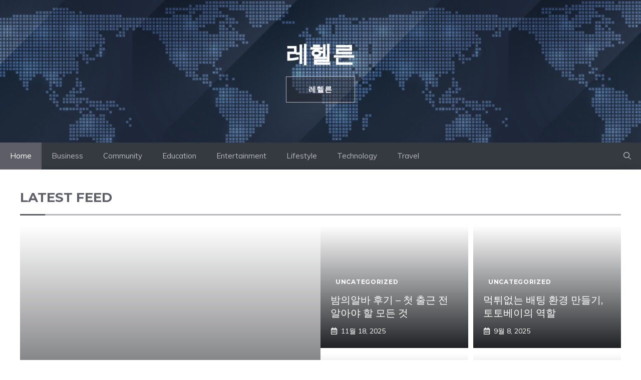

--- FILE ---
content_type: text/css
request_url: https://www.samgijoayu.co.kr/wp-content/uploads/generateblocks/style-133.css?ver=1763470212
body_size: 2524
content:
.gb-container-dee0bfee{max-width:1300px;margin-right:auto;margin-left:auto;}.gb-container-1d00891a{height:100%;}.gb-grid-wrapper > .gb-grid-column-1d00891a{width:100%;}.gb-container-de5a9cc3{display:flex;column-gap:20px;padding-bottom:30px;margin-bottom:40px;border-bottom:1px solid var(--base);}.gb-container-e49c9a09{width:50%;}.gb-container-20041c6e{width:50%;}.gb-container-a03c083f{max-width:1300px;margin-right:auto;margin-left:auto;}.gb-container-63934c65{height:100%;}.gb-grid-wrapper > .gb-grid-column-63934c65{width:33.33%;}.gb-container-48d88b31{display:flex;flex-wrap:wrap;align-items:center;column-gap:20px;}.gb-container-e784682b{max-width:1300px;margin-right:auto;margin-left:auto;}.gb-container-888934ed{display:flex;column-gap:20px;}.gb-container-d7e8764c{width:50%;}.gb-grid-wrapper > .gb-grid-column-64f687dc{width:100%;}.gb-container-68d222ba{width:50%;}.gb-container-a1100196{display:flex;column-gap:15px;margin-bottom:20px;}.gb-grid-wrapper > .gb-grid-column-a1100196{width:100%;}.gb-container-e88d8a8b{flex-grow:1;flex-basis:0px;}.gb-container-6b1cec5c{max-width:1300px;padding:40px;margin-right:auto;margin-bottom:40px;margin-left:auto;background-color:var(--base-2);}.gb-container-6385350c{display:flex;margin-bottom:20px;}.gb-container-777f6600{flex-basis:50px;border-bottom:3px solid var(--contrast-3);}.gb-container-bb8dbceb{flex-grow:1;border-bottom:3px solid var(--contrast-5);}.gb-container-55534a0e{display:flex;column-gap:10px;}.gb-container-b08e3678{width:50%;height:100%;}.gb-container-6f193943{height:100%;min-height:500px;display:flex;flex-direction:column;justify-content:flex-end;position:relative;overflow-x:hidden;overflow-y:hidden;padding:20px;}.gb-container-6f193943:before{content:"";background-image:var(--background-image);background-repeat:no-repeat;background-position:center center;background-size:cover;z-index:0;position:absolute;top:0;right:0;bottom:0;left:0;transition:inherit;pointer-events:none;}.gb-container-6f193943:after{content:"";background-image:linear-gradient(180deg, rgba(255, 255, 255, 0), var(--contrast));z-index:0;position:absolute;top:0;right:0;bottom:0;left:0;pointer-events:none;}.gb-grid-wrapper > .gb-grid-column-6f193943{width:100%;}.gb-container-1e59fde4{max-width:1300px;z-index:1;position:relative;}.gb-container-c23a5eec{width:50%;height:100%;}.gb-container-26d9cf9b{height:100%;min-height:245px;display:flex;flex-direction:column;justify-content:flex-end;position:relative;overflow-x:hidden;overflow-y:hidden;padding:20px;}.gb-container-26d9cf9b:before{content:"";background-image:var(--background-image);background-repeat:no-repeat;background-position:center center;background-size:cover;z-index:0;position:absolute;top:0;right:0;bottom:0;left:0;transition:inherit;pointer-events:none;}.gb-container-26d9cf9b:after{content:"";background-image:linear-gradient(180deg, rgba(255, 255, 255, 0), var(--contrast));z-index:0;position:absolute;top:0;right:0;bottom:0;left:0;pointer-events:none;}.gb-grid-wrapper > .gb-grid-column-26d9cf9b{width:50%;}.gb-container-f1fd27cc{max-width:1300px;z-index:1;position:relative;margin-left:ato;}.gb-container-0ffa6d8a{display:flex;margin-bottom:20px;}.gb-container-f8359acc{flex-basis:50px;border-bottom:3px solid var(--education);}.gb-container-b3b15a56{flex-grow:1;border-bottom:3px solid var(--contrast-5);}.gb-container-8426392e{height:100%;min-height:245px;display:flex;flex-direction:column;justify-content:flex-end;position:relative;overflow-x:hidden;overflow-y:hidden;padding:20px;}.gb-container-8426392e:before{content:"";background-image:var(--background-image);background-repeat:no-repeat;background-position:center center;background-size:cover;z-index:0;position:absolute;top:0;right:0;bottom:0;left:0;transition:inherit;pointer-events:none;}.gb-container-8426392e:after{content:"";background-image:linear-gradient(180deg, rgba(255, 255, 255, 0), var(--contrast));z-index:0;position:absolute;top:0;right:0;bottom:0;left:0;pointer-events:none;}.gb-grid-wrapper > .gb-grid-column-8426392e{width:25%;}.gb-container-123478cd{max-width:1300px;z-index:1;position:relative;}.gb-container-525acc2f{padding-top:40px;padding-right:40px;padding-bottom:40px;background-color:var(--base-2);}.gb-container-3ffc8e74{min-height:260px;display:flex;flex-direction:column;justify-content:flex-end;position:relative;overflow-x:hidden;overflow-y:hidden;}.gb-container-3ffc8e74:before{content:"";background-image:var(--background-image);background-repeat:no-repeat;background-position:center center;background-size:cover;z-index:0;position:absolute;top:0;right:0;bottom:0;left:0;transition:inherit;pointer-events:none;}.gb-container-3ffc8e74:after{content:"";background-image:linear-gradient(180deg, rgba(255, 255, 255, 0), var(--contrast));z-index:0;position:absolute;top:0;right:0;bottom:0;left:0;pointer-events:none;}.gb-grid-wrapper > .gb-grid-column-3ffc8e74{width:100%;}.gb-container-afdfdc8d{max-width:1300px;z-index:1;position:relative;padding:20px;}.gb-container-62883f43{display:flex;column-gap:15px;margin-top:40px;}.gb-grid-wrapper > .gb-grid-column-62883f43{width:100%;}.gb-container-30ba2440{min-height:70px;flex-basis:120px;}.gb-container-139b8df5{flex-grow:1;flex-basis:0px;}.gb-container-925a2a1e{background-color:var(--contrast);}.gb-container-cbee1dca{max-width:1300px;padding:40px;margin-right:auto;margin-left:auto;}.gb-grid-wrapper > .gb-grid-column-4f4cf5cf{width:33.33%;}.gb-grid-wrapper > .gb-grid-column-04e24954{width:33.33%;}.gb-grid-wrapper > .gb-grid-column-1d8f8f12{width:33.33%;}.gb-container-8d3b0714{display:flex;column-gap:10px;margin-bottom:60px;}.gb-container-68b619a0{display:flex;align-items:center;justify-content:space-between;column-gap:40px;}.gb-container-26043e29{display:flex;column-gap:20px;}.gb-container-d86a90a1{display:flex;column-gap:20px;margin-left:20px;}h2.gb-headline-1bd93e86{display:flex;align-items:center;justify-content:flex-start;font-size:20px;font-weight:700;text-transform:uppercase;text-align:left;padding:0 0 10px;border-bottom-width:2px;border-bottom-style:solid;color:var(--lifestyle);}h2.gb-headline-1bd93e86 .gb-icon{line-height:0;padding-right:0.8em;}h2.gb-headline-1bd93e86 .gb-icon svg{width:0.8em;height:0.8em;fill:currentColor;}h3.gb-headline-8c215d81{margin-bottom:6px;}p.gb-headline-a4333d44{display:flex;align-items:center;font-size:13px;letter-spacing:0.06em;text-transform:uppercase;color:var(--contrast-3);}p.gb-headline-a4333d44 .gb-icon{line-height:0;padding-right:0.5em;}p.gb-headline-a4333d44 .gb-icon svg{width:1em;height:1em;fill:currentColor;}p.gb-headline-13f10a89{line-height:1.5em;}h2.gb-headline-5349345f{display:flex;align-items:center;justify-content:flex-start;font-size:20px;font-weight:700;text-transform:uppercase;text-align:left;padding:0 0 10px;border-bottom-width:2px;border-bottom-style:solid;color:var(--entertainment);}h2.gb-headline-5349345f .gb-icon{line-height:0;padding-right:0.8em;}h2.gb-headline-5349345f .gb-icon svg{width:0.8em;height:0.8em;fill:currentColor;}h3.gb-headline-32d6a52a{font-size:20px;margin-bottom:10px;}p.gb-headline-f96ff2dd{display:inline-flex;align-items:center;font-size:13px;margin-bottom:0px;}p.gb-headline-f96ff2dd a{color:var(--contrast-3);}p.gb-headline-f96ff2dd a:hover{color:var(--contrast-4);}p.gb-headline-f96ff2dd .gb-icon{line-height:0;padding-right:0.5em;}p.gb-headline-f96ff2dd .gb-icon svg{width:1em;height:1em;fill:currentColor;}p.gb-headline-b5961321{display:inline-flex;align-items:center;font-size:13px;margin-bottom:0px;color:var(--contrast-3);}p.gb-headline-b5961321 .gb-icon{line-height:0;padding-right:0.5em;}p.gb-headline-b5961321 .gb-icon svg{width:1em;height:1em;fill:currentColor;}h2.gb-headline-ddaf9f07{display:flex;align-items:center;justify-content:flex-start;font-size:20px;font-weight:700;text-transform:uppercase;text-align:left;padding-bottom:10px;border-bottom-width:2px;border-bottom-style:solid;color:var(--community);}h2.gb-headline-ddaf9f07 .gb-icon{line-height:0;padding-right:0.8em;}h2.gb-headline-ddaf9f07 .gb-icon svg{width:0.8em;height:0.8em;fill:currentColor;}h3.gb-headline-ec5d3e15{font-size:20px;margin-bottom:10px;color:var(--base-2);}p.gb-headline-b282e25d{display:inline-flex;align-items:center;font-size:13px;margin-right:20px;margin-bottom:0px;color:var(--contrast-4);}p.gb-headline-b282e25d a{color:var(--contrast-3);}p.gb-headline-b282e25d a:hover{color:var(--contrast-4);}p.gb-headline-b282e25d .gb-icon{line-height:0;padding-right:0.5em;}p.gb-headline-b282e25d .gb-icon svg{width:1em;height:1em;fill:currentColor;}p.gb-headline-ff5e7de9{display:inline-flex;align-items:center;font-size:13px;margin-bottom:0px;color:var(--contrast-3);}p.gb-headline-ff5e7de9 .gb-icon{line-height:0;padding-right:0.5em;}p.gb-headline-ff5e7de9 .gb-icon svg{width:1em;height:1em;fill:currentColor;}p.gb-headline-7a1530ca{line-height:1.5em;margin-top:20px;}h4.gb-headline-9e680c5e{font-size:16px;font-weight:normal;margin-bottom:10px;}p.gb-headline-4c606d0e{display:flex;align-items:center;font-size:13px;margin-bottom:0px;color:var(--contrast-3);}p.gb-headline-4c606d0e .gb-icon{line-height:0;padding-right:0.5em;}p.gb-headline-4c606d0e .gb-icon svg{width:1em;height:1em;fill:currentColor;}h2.gb-headline-260cbf02{font-size:26px;font-weight:700;text-transform:uppercase;margin-bottom:0.6em;color:var(--contrast-3);}p.gb-headline-b92cd3e6{display:inline-block;font-family:Montserrat, sans-serif;font-size:12px;letter-spacing:0.06em;font-weight:700;text-transform:uppercase;margin-bottom:10px;border-radius:3px;color:var(--base-2);}p.gb-headline-b92cd3e6 a{color:var(--base-2);}p.gb-headline-b92cd3e6 a:hover{color:var(--base);}h3.gb-headline-9467764e{margin-bottom:10px;color:var(--base-2);}h3.gb-headline-9467764e a{color:var(--base-2);}h3.gb-headline-9467764e a:hover{color:var(--base);}p.gb-headline-f107650c{display:flex;align-items:center;font-size:14px;text-transform:uppercase;margin-bottom:0px;color:var(--base);}p.gb-headline-f107650c .gb-icon{line-height:0;padding-right:0.5em;}p.gb-headline-f107650c .gb-icon svg{width:1em;height:1em;fill:currentColor;}p.gb-headline-50900f11{display:inline-block;font-family:Montserrat, sans-serif;font-size:12px;letter-spacing:0.06em;font-weight:700;text-transform:uppercase;margin-bottom:10px;border-radius:3px;color:var(--base-2);}p.gb-headline-50900f11 a{color:var(--base-2);}p.gb-headline-50900f11 a:hover{color:var(--base);}h4.gb-headline-d05f786f{font-weight:400;margin-bottom:10px;color:var(--base-2);}h4.gb-headline-d05f786f a{color:var(--base-2);}h4.gb-headline-d05f786f a:hover{color:var(--base);}p.gb-headline-24a16ba9{display:flex;align-items:center;font-size:14px;margin-bottom:0px;color:var(--base-2);}p.gb-headline-24a16ba9 .gb-icon{line-height:0;padding-right:0.5em;}p.gb-headline-24a16ba9 .gb-icon svg{width:1em;height:1em;fill:currentColor;}h2.gb-headline-53e61500{font-size:26px;font-weight:700;text-transform:uppercase;margin-top:1em;margin-bottom:0.6em;color:var(--contrast-3);}p.gb-headline-4b562b20{display:inline-block;font-family:Montserrat, sans-serif;font-size:12px;letter-spacing:0.06em;font-weight:700;text-transform:uppercase;padding-top:5px;margin-bottom:10px;border-radius:3px;color:var(--base-2);}p.gb-headline-4b562b20 a{color:var(--base-2);}p.gb-headline-4b562b20 a:hover{color:var(--base);}h3.gb-headline-9e371c2b{font-size:20px;font-weight:400;margin-bottom:10px;color:var(--base-2);}h3.gb-headline-9e371c2b a{color:var(--base-2);}h3.gb-headline-9e371c2b a:hover{color:var(--base);}p.gb-headline-10aad02d{display:flex;align-items:center;font-size:14px;margin-bottom:0px;color:var(--base);}p.gb-headline-10aad02d .gb-icon{line-height:0;padding-right:0.5em;}p.gb-headline-10aad02d .gb-icon svg{width:1em;height:1em;fill:currentColor;}h2.gb-headline-ac22c05b{display:flex;align-items:center;justify-content:flex-start;font-size:20px;font-weight:600;text-transform:uppercase;text-align:left;padding-bottom:10px;border-bottom-width:2px;border-bottom-style:solid;color:var(--education);}h2.gb-headline-ac22c05b .gb-icon{line-height:0;padding-right:0.8em;}h2.gb-headline-ac22c05b .gb-icon svg{width:0.8em;height:0.8em;fill:currentColor;}h3.gb-headline-8deddee5{font-size:20px;font-weight:500;text-transform:capitalize;margin-bottom:10px;color:var(--base-2);}h3.gb-headline-8deddee5 a{color:var(--base-2);}h3.gb-headline-8deddee5 a:hover{color:var(--base);}p.gb-headline-77b5c97a{display:flex;align-items:center;font-size:14px;margin-bottom:0px;color:var(--base-2);}p.gb-headline-77b5c97a .gb-icon{line-height:0;padding-right:0.5em;}p.gb-headline-77b5c97a .gb-icon svg{width:1em;height:1em;fill:currentColor;}h4.gb-headline-498700b2{font-size:16px;font-weight:normal;margin-bottom:10px;}p.gb-headline-9adfd4dd{display:flex;align-items:center;font-size:14px;margin-bottom:0px;}p.gb-headline-9adfd4dd .gb-icon{line-height:0;padding-right:0.5em;}p.gb-headline-9adfd4dd .gb-icon svg{width:1em;height:1em;fill:currentColor;}h2.gb-headline-5c3b3482{font-size:20px;font-weight:700;text-transform:uppercase;color:var(--contrast-4);}p.gb-headline-e29c0825{font-size:15px;margin-bottom:0px;color:var(--contrast-4);}h2.gb-headline-3e937023{font-size:20px;font-weight:700;text-transform:uppercase;color:var(--contrast-4);}p.gb-headline-3f1b1c14{font-size:15px;margin-bottom:10px;color:var(--contrast-4);}p.gb-headline-3f1b1c14 a{color:var(--contrast-5);}p.gb-headline-3f1b1c14 a:hover{color:var(--base);}p.gb-headline-6500416f{font-size:15px;margin-bottom:10px;color:var(--contrast-4);}p.gb-headline-6500416f a{color:var(--contrast-5);}p.gb-headline-6500416f a:hover{color:var(--base);}p.gb-headline-86bfcc6a{font-size:15px;margin-bottom:10px;color:var(--contrast-4);}p.gb-headline-86bfcc6a a{color:var(--contrast-5);}p.gb-headline-86bfcc6a a:hover{color:var(--base);}p.gb-headline-f9d791fe{font-size:15px;margin-bottom:10px;color:var(--contrast-4);}p.gb-headline-f9d791fe a{color:var(--contrast-5);}p.gb-headline-f9d791fe a:hover{color:var(--base);}p.gb-headline-1d5a060c{font-size:15px;margin-bottom:10px;color:var(--contrast-4);}p.gb-headline-1d5a060c a{color:var(--contrast-5);}p.gb-headline-1d5a060c a:hover{color:var(--base);}p.gb-headline-ebbabf05{font-size:15px;margin-bottom:10px;color:var(--contrast-4);}p.gb-headline-ebbabf05 a{color:var(--contrast-5);}p.gb-headline-ebbabf05 a:hover{color:var(--base);}p.gb-headline-e5c3cba2{font-size:15px;margin-bottom:0px;color:var(--contrast-4);}p.gb-headline-e5c3cba2 a{color:var(--contrast-5);}p.gb-headline-e5c3cba2 a:hover{color:var(--base);}h2.gb-headline-529b3704{font-size:20px;font-weight:700;text-transform:uppercase;color:var(--contrast-4);}h2.gb-headline-1d8beddc{font-size:20px;font-weight:700;text-transform:uppercase;color:var(--contrast-4);}p.gb-headline-a13f1400{font-size:15px;padding:16px 20px;margin-bottom:0px;border-radius:3px;color:var(--contrast-5);background-color:var(--contrast-2);}p.gb-headline-368a465b{font-size:14px;margin-bottom:0px;color:var(--contrast-4);}p.gb-headline-368a465b a{color:var(--contrast-5);}p.gb-headline-368a465b a:hover{color:var(--base);}p.gb-headline-fcb53bf6{font-size:14px;text-transform:capitalize;margin-bottom:0px;color:var(--contrast-4);}p.gb-headline-fcb53bf6 a{color:var(--contrast-5);}p.gb-headline-fcb53bf6 a:hover{color:var(--base);}p.gb-headline-e38f9197{font-size:14px;text-transform:capitalize;margin-bottom:0px;color:var(--contrast-4);}p.gb-headline-e38f9197 a{color:var(--contrast-5);}p.gb-headline-e38f9197 a:hover{color:var(--base);}p.gb-headline-f9af17bf{font-size:14px;text-transform:capitalize;margin-bottom:0px;color:var(--contrast-4);}p.gb-headline-f9af17bf a{color:var(--contrast-5);}p.gb-headline-f9af17bf a:hover{color:var(--base);}p.gb-headline-dce35946{font-size:14px;text-transform:capitalize;margin-bottom:0px;color:var(--contrast-4);}p.gb-headline-dce35946 a{color:var(--contrast-5);}p.gb-headline-dce35946 a:hover{color:var(--base);}p.gb-headline-dab3046f{font-size:14px;text-transform:capitalize;margin-bottom:0px;color:var(--contrast-4);}p.gb-headline-dab3046f a{color:var(--contrast-5);}p.gb-headline-dab3046f a:hover{color:var(--base);}.gb-grid-wrapper-c9bd997a{display:flex;flex-wrap:wrap;}.gb-grid-wrapper-c9bd997a > .gb-grid-column{box-sizing:border-box;}.gb-grid-wrapper-ad3e3527{display:flex;flex-wrap:wrap;margin-left:-20px;}.gb-grid-wrapper-ad3e3527 > .gb-grid-column{box-sizing:border-box;padding-left:20px;padding-bottom:40px;}.gb-grid-wrapper-7f87810b{display:flex;flex-wrap:wrap;}.gb-grid-wrapper-7f87810b > .gb-grid-column{box-sizing:border-box;}.gb-grid-wrapper-cb7f3eec{display:flex;flex-wrap:wrap;}.gb-grid-wrapper-cb7f3eec > .gb-grid-column{box-sizing:border-box;}.gb-grid-wrapper-e93e404e{display:flex;flex-wrap:wrap;}.gb-grid-wrapper-e93e404e > .gb-grid-column{box-sizing:border-box;}.gb-grid-wrapper-ed93db81{display:flex;flex-wrap:wrap;margin-left:-10px;}.gb-grid-wrapper-ed93db81 > .gb-grid-column{box-sizing:border-box;padding-left:10px;padding-bottom:10px;}.gb-grid-wrapper-1f78f700{display:flex;flex-wrap:wrap;margin-left:-10px;}.gb-grid-wrapper-1f78f700 > .gb-grid-column{box-sizing:border-box;padding-left:10px;padding-bottom:10px;}.gb-grid-wrapper-557aa889{display:flex;flex-wrap:wrap;row-gap:40px;}.gb-grid-wrapper-557aa889 > .gb-grid-column{box-sizing:border-box;}.gb-grid-wrapper-4589b93c{display:flex;flex-wrap:wrap;}.gb-grid-wrapper-4589b93c > .gb-grid-column{box-sizing:border-box;}.gb-grid-wrapper-51f71b20{display:flex;flex-wrap:wrap;margin-left:-60px;}.gb-grid-wrapper-51f71b20 > .gb-grid-column{box-sizing:border-box;padding-left:60px;padding-bottom:60px;}.gb-image-8224086f{height:300px;object-fit:cover;vertical-align:middle;}.gb-block-image-2e6660e2{margin-bottom:15px;}.gb-image-2e6660e2{height:200px;object-fit:cover;vertical-align:middle;}.gb-block-image-0670fa7d{margin-bottom:15px;}.gb-image-0670fa7d{object-fit:cover;vertical-align:middle;}.gb-block-image-5a7e28ae{margin-bottom:10px;}.gb-image-5a7e28ae{width:120px;height:100px;object-fit:cover;vertical-align:middle;}.gb-image-beb025b3{object-fit:cover;vertical-align:middle;}a.gb-button-1c4f2dae{display:inline-flex;align-items:center;justify-content:center;text-transform:capitalize;text-align:center;padding:10px 20px;border-radius:3px;background-color:var(--contrast-2);color:var(--base-2);text-decoration:none;}a.gb-button-1c4f2dae:hover, a.gb-button-1c4f2dae:active, a.gb-button-1c4f2dae:focus{background-color:var(--contrast-3);color:var(--base-2);}a.gb-button-d0473017{display:inline-flex;align-items:center;justify-content:center;text-align:center;padding:8px;border-radius:3px;background-color:var(--contrast-2);color:#ffffff;text-decoration:none;}a.gb-button-d0473017:hover, a.gb-button-d0473017:active, a.gb-button-d0473017:focus{background-color:var(--contrast-3);color:#ffffff;}a.gb-button-d0473017 .gb-icon{font-size:1em;line-height:0;}a.gb-button-d0473017 .gb-icon svg{height:1em;width:1em;fill:currentColor;}a.gb-button-8a872c76{display:inline-flex;align-items:center;justify-content:center;text-align:center;padding:8px;border-radius:3px;background-color:var(--contrast-2);color:#ffffff;text-decoration:none;}a.gb-button-8a872c76:hover, a.gb-button-8a872c76:active, a.gb-button-8a872c76:focus{background-color:var(--contrast-3);color:#ffffff;}a.gb-button-8a872c76 .gb-icon{font-size:1em;line-height:0;}a.gb-button-8a872c76 .gb-icon svg{height:1em;width:1em;fill:currentColor;}a.gb-button-0be69dcf{display:inline-flex;align-items:center;justify-content:center;text-align:center;padding:8px;border-radius:3px;background-color:var(--contrast-2);color:#ffffff;text-decoration:none;}a.gb-button-0be69dcf:hover, a.gb-button-0be69dcf:active, a.gb-button-0be69dcf:focus{background-color:var(--contrast-3);color:#ffffff;}a.gb-button-0be69dcf .gb-icon{font-size:1em;line-height:0;}a.gb-button-0be69dcf .gb-icon svg{height:1em;width:1em;fill:currentColor;}a.gb-button-d151ee3a{display:inline-flex;align-items:center;justify-content:center;text-align:center;padding:8px;border-radius:3px;background-color:var(--contrast-2);color:#ffffff;text-decoration:none;}a.gb-button-d151ee3a:hover, a.gb-button-d151ee3a:active, a.gb-button-d151ee3a:focus{background-color:var(--contrast-3);color:#ffffff;}a.gb-button-d151ee3a .gb-icon{font-size:1em;line-height:0;}a.gb-button-d151ee3a .gb-icon svg{height:1em;width:1em;fill:currentColor;}a.gb-button-ac848167{display:inline-flex;align-items:center;justify-content:center;text-align:center;color:var(--contrast-4);text-decoration:none;}a.gb-button-ac848167:hover, a.gb-button-ac848167:active, a.gb-button-ac848167:focus{color:var(--base);}a.gb-button-ac848167 .gb-icon{font-size:1em;line-height:0;}a.gb-button-ac848167 .gb-icon svg{height:1em;width:1em;fill:currentColor;}a.gb-button-b76b4b52{display:inline-flex;align-items:center;justify-content:center;text-align:center;color:var(--contrast-4);text-decoration:none;}a.gb-button-b76b4b52:hover, a.gb-button-b76b4b52:active, a.gb-button-b76b4b52:focus{color:var(--base);}a.gb-button-b76b4b52 .gb-icon{font-size:1em;line-height:0;}a.gb-button-b76b4b52 .gb-icon svg{height:1em;width:1em;fill:currentColor;}a.gb-button-02589b51{display:inline-flex;align-items:center;justify-content:center;text-align:center;color:var(--contrast-4);text-decoration:none;}a.gb-button-02589b51:hover, a.gb-button-02589b51:active, a.gb-button-02589b51:focus{color:var(--base);}a.gb-button-02589b51 .gb-icon{font-size:1em;line-height:0;}a.gb-button-02589b51 .gb-icon svg{height:1em;width:1em;fill:currentColor;}a.gb-button-aaf41c57{display:inline-flex;align-items:center;justify-content:center;text-align:center;color:var(--contrast-4);text-decoration:none;}a.gb-button-aaf41c57:hover, a.gb-button-aaf41c57:active, a.gb-button-aaf41c57:focus{color:var(--base);}a.gb-button-aaf41c57 .gb-icon{font-size:1em;line-height:0;}a.gb-button-aaf41c57 .gb-icon svg{height:1em;width:1em;fill:currentColor;}@media (max-width: 1024px) {.gb-grid-wrapper > .gb-grid-column-63934c65{width:50%;}.gb-container-a1100196{flex-direction:column;}.gb-container-55534a0e{flex-direction:column;row-gap:10px;}.gb-container-b08e3678{width:100%;}.gb-grid-wrapper > .gb-grid-column-b08e3678{width:100%;}.gb-container-c23a5eec{width:100%;}.gb-grid-wrapper > .gb-grid-column-c23a5eec{width:100%;}.gb-grid-wrapper > .gb-grid-column-8426392e{width:50%;}.gb-container-68b619a0{flex-direction:column;row-gap:20px;}h4.gb-headline-d05f786f{font-size:19px;}h3.gb-headline-9e371c2b{font-size:19px;}}@media (max-width: 767px) {.gb-container-de5a9cc3{flex-direction:column;}.gb-container-e49c9a09{width:100%;}.gb-grid-wrapper > .gb-grid-column-e49c9a09{width:100%;}.gb-container-20041c6e{width:100%;}.gb-grid-wrapper > .gb-grid-column-20041c6e{width:100%;}.gb-grid-wrapper > .gb-grid-column-63934c65{width:100%;}.gb-container-888934ed{flex-direction:column;row-gap:40px;}.gb-container-d7e8764c{width:100%;}.gb-grid-wrapper > .gb-grid-column-d7e8764c{width:100%;}.gb-container-68d222ba{width:100%;}.gb-grid-wrapper > .gb-grid-column-68d222ba{width:100%;}.gb-grid-wrapper > div.gb-grid-column-68d222ba{padding-bottom:0;}.gb-container-a1100196{flex-direction:row;flex-wrap:wrap;}.gb-container-6b1cec5c{padding-right:30px;padding-left:30px;}.gb-container-b08e3678{width:100%;}.gb-grid-wrapper > .gb-grid-column-b08e3678{width:100%;}.gb-container-6f193943{min-height:400px;}.gb-container-c23a5eec{width:100%;}.gb-grid-wrapper > .gb-grid-column-c23a5eec{width:100%;}.gb-grid-wrapper > .gb-grid-column-26d9cf9b{width:100%;}.gb-grid-wrapper > .gb-grid-column-8426392e{width:100%;}.gb-container-525acc2f{padding-right:30px;padding-left:30px;}.gb-container-3ffc8e74{min-height:300px;}.gb-container-cbee1dca{padding-right:30px;padding-left:30px;}.gb-grid-wrapper > .gb-grid-column-4f4cf5cf{width:100%;}.gb-grid-wrapper > .gb-grid-column-04e24954{width:100%;}.gb-grid-wrapper > .gb-grid-column-1d8f8f12{width:100%;}.gb-container-26043e29{flex-wrap:wrap;justify-content:center;}h2.gb-headline-1bd93e86{font-size:17px;}h2.gb-headline-5349345f{font-size:17px;}h2.gb-headline-ddaf9f07{font-size:17px;}h4.gb-headline-d05f786f{font-size:18px;}h3.gb-headline-9e371c2b{font-size:18px;}h2.gb-headline-ac22c05b{font-size:17px;}p.gb-headline-368a465b{text-align:center;}.gb-block-image-8224086f{margin-bottom:10px;}.gb-image-2e6660e2{height:300px;}.gb-image-0670fa7d{height:350px;}}:root{--gb-container-width:1300px;}.gb-container .wp-block-image img{vertical-align:middle;}.gb-grid-wrapper .wp-block-image{margin-bottom:0;}.gb-highlight{background:none;}.gb-shape{line-height:0;}